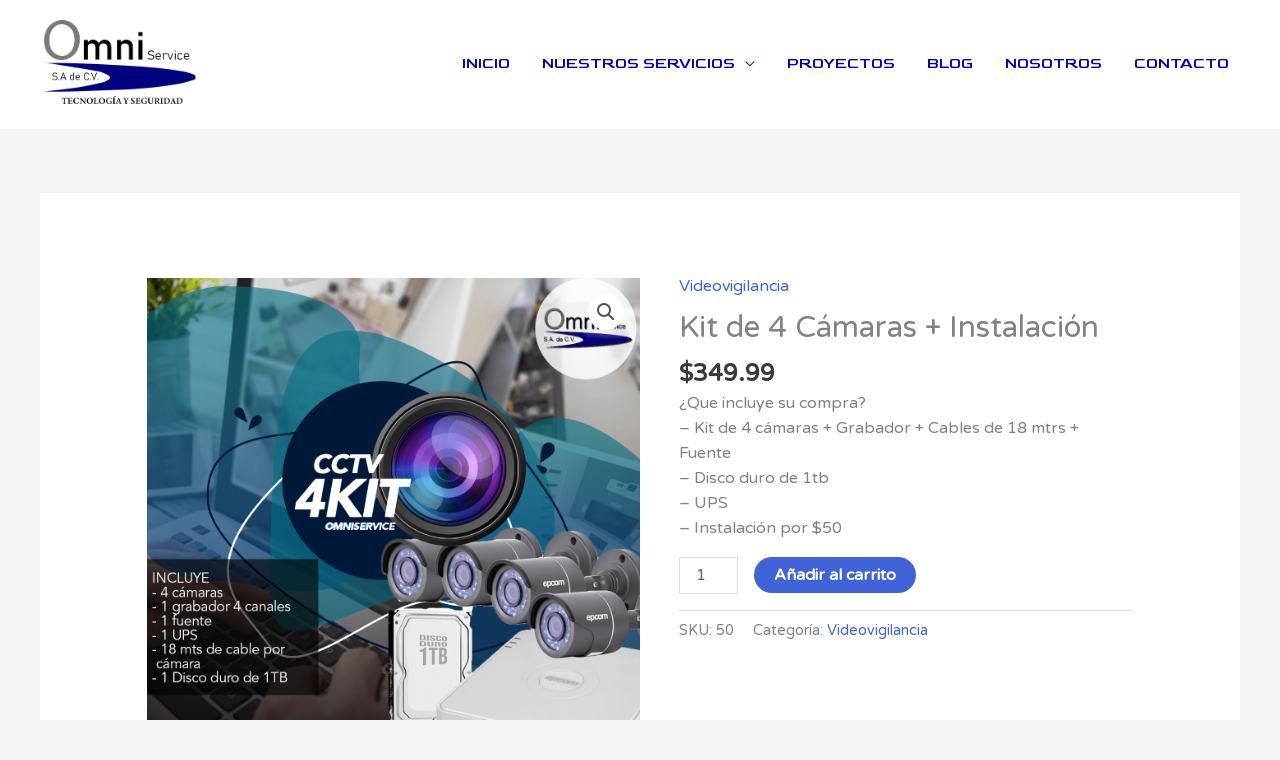

--- FILE ---
content_type: text/css
request_url: https://omniservice.com.sv/wp-content/plugins/the-logo-slider/includes/front-style.css?ver=1.0
body_size: 1442
content:
/*===========================front  style START============================*/
.logo_item {margin:6px;}
.logo_item img {
box-shadow: initial!important;
border-radius: 0!important;
border: 1px solid rgba(0,0,0,0.1);
}



.tls_logo_slider .owl-buttons {
    left: 0;
    position: absolute;
    top: 7px;
}
.tls_logo_slider .owl-page span{0 0 0 4px !important}

.tls_logo_slider .owl-page.active span {background: #123 !important;}
.tls_logo_slider .owl-page span {
  background: #123 !important;
  border-radius: 10px !important;
  height: 10px !important;
  opacity: 0.5;
  width: 10px !important;
  margin:0 0 0 6px !important
}

#tls_logo_slider .owl-buttons div {
  background: #123 !important;
  border-radius: 0;
  margin: 0 1px;
  padding: 5px 10px;
}

.tls_logo_slider {
    border: 1px solid #f2f2f2;
}


.tls_logo_slider .clickable {
    position: relative;
}

.tls_logo_slider .owl-controls {
    margin-top: 10px;
    text-align: center;
}

.tls_logo_slider .owl-pagination {
    position: absolute;
    right: 0;
    top:8px;
}


.tls_logo_slider .logo_item {
    line-height: 144px;
    vertical-align: middle;
}

@media only screen and (min-width:320px) and (max-width:1198px){
.tls_logo_slider .logo_item {
    line-height: 233px !important;
    vertical-align: middle ;
}    
    
}

/*=========================== front style END============================*/

--- FILE ---
content_type: application/javascript
request_url: https://omniservice.com.sv/wp-content/plugins/cliengo/public/js/script_install_cliengo.js?ver=3.0.4
body_size: 304
content:
(function(){var ldk=document.createElement("script"); ldk.type="text/javascript";ldk.async=true; ldk.src="https://s.cliengo.com/weboptimizer/5f1f172791f645002a66c64c/5f1f172891f645002a66c64f.js?platform=wordpress"; var s=document.getElementsByTagName("script")[0]; s.parentNode.insertBefore(ldk, s);})();